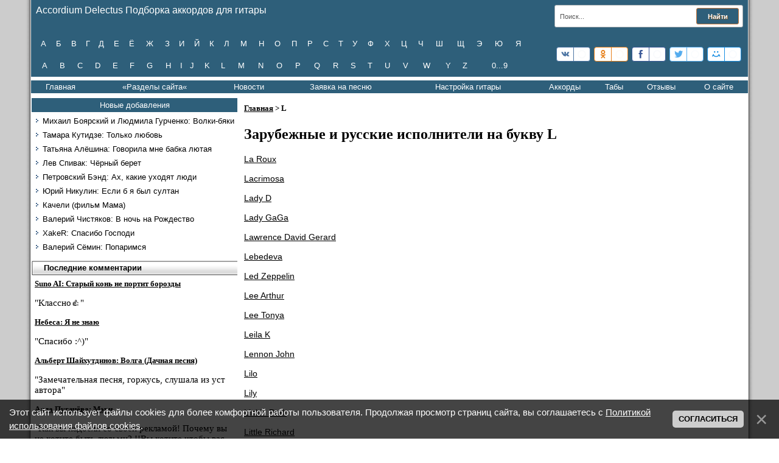

--- FILE ---
content_type: text/html; charset=UTF-8
request_url: https://www.ackordofmine.ru/index/inostrannye_ispolniteli_na_bukvu_l_akkordy_k_zarubezhnym_pesnjam/0-740
body_size: 8334
content:
<!DOCTYPE html>
<html>
<head> 

<meta http-equiv="content-type" content="text/html; charset=UTF-8">
<title>Иностранные исполнители на букву L. Аккорды к зарубежным песням. – Accordium Delectus Подборка аккордов</title>

<meta name="description" content="Поиск аккордов по исполнителям на английскую букву L. В нашей базе собраны самые популярные записи зарубежных исполнителей на букву L." /> 

 
<script type="text/javascript" src="//vk.ru/js/api/openapi.js?115"></script>

<script type="text/javascript">
 VK.init({apiId: 4604702, onlyWidgets: true});
</script> 
 

<link type="text/css" rel="stylesheet" href="/new.css" />
 
 <link rel="stylesheet" href="/mp3/APlayer.min.css">
 
<script>window.yaContextCb = window.yaContextCb || [] </script> 
<script async src="https://yandex.ru/ads/system/context.js"></script>
<script async src="https://cdn.digitalcaramel.com/caramel.js"></script>
 

 

	<link rel="stylesheet" href="/.s/src/base.min.css" />
	<link rel="stylesheet" href="/.s/src/layer3.min.css" />

	<script src="/.s/src/jquery-1.12.4.min.js"></script>
	
	<script src="/.s/src/uwnd.min.js"></script>
	<link rel="stylesheet" href="/.s/src/ulightbox/ulightbox.min.css" />
	<link rel="stylesheet" href="/.s/src/social.css" />
	<script src="/.s/src/ulightbox/ulightbox.min.js"></script>
	<script src="/.s/src/bottomInfo.min.js"></script>
	<script>
/* --- UCOZ-JS-DATA --- */
window.uCoz = {"country":"US","module":"index","site":{"domain":"ackordofmine.ru","id":"0ackordofmine","host":"ackordofmine.ucoz.ru"},"uLightboxType":1,"layerType":3,"ssid":"313647014267072027053","bottomInfoData":[{"id":"cookiePolicy","class":"","message":230038,"cookieKey":"cPolOk","button":230039}],"sign":{"5458":"Следующий","3125":"Закрыть","230038":"Этот сайт использует файлы cookies для более комфортной работы пользователя. Продолжая просмотр страниц сайта, вы соглашаетесь с <a href=/index/cookiepolicy target=_blank >Политикой использования файлов cookies</a>.","7287":"Перейти на страницу с фотографией.","7252":"Предыдущий","5255":"Помощник","7254":"Изменить размер","7253":"Начать слайд-шоу","230039":"Согласиться","7251":"Запрошенный контент не может быть загружен. Пожалуйста, попробуйте позже."},"language":"ru"};
/* --- UCOZ-JS-CODE --- */
 function uSocialLogin(t) {
			var params = {"ok":{"height":390,"width":710},"vkontakte":{"height":400,"width":790},"google":{"height":600,"width":700},"facebook":{"width":950,"height":520},"yandex":{"height":515,"width":870}};
			var ref = escape(location.protocol + '//' + ('www.ackordofmine.ru' || location.hostname) + location.pathname + ((location.hash ? ( location.search ? location.search + '&' : '?' ) + 'rnd=' + Date.now() + location.hash : ( location.search || '' ))));
			window.open('/'+t+'?ref='+ref,'conwin','width='+params[t].width+',height='+params[t].height+',status=1,resizable=1,left='+parseInt((screen.availWidth/2)-(params[t].width/2))+',top='+parseInt((screen.availHeight/2)-(params[t].height/2)-20)+'screenX='+parseInt((screen.availWidth/2)-(params[t].width/2))+',screenY='+parseInt((screen.availHeight/2)-(params[t].height/2)-20));
			return false;
		}
		function TelegramAuth(user){
			user['a'] = 9; user['m'] = 'telegram';
			_uPostForm('', {type: 'POST', url: '/index/sub', data: user});
		}
function loginPopupForm(params = {}) { new _uWnd('LF', ' ', -250, -100, { closeonesc:1, resize:1 }, { url:'/index/40' + (params.urlParams ? '?'+params.urlParams : '') }) }
/* --- UCOZ-JS-END --- */
</script>

	<style>.UhideBlock{display:none; }</style>

</head>


 
<body style="background:#FFFFFF; margin:0px; padding:0px;">
<div id="utbr8214" rel="s746"></div>

<table cellpadding="0" cellspacing="0" border="0" width="100%">
<tr><td width="4%" style="background:url('/.s/t/992/1.gif') right repeat-y #CCCCCC;"></td>
<td valign="top">
 

 
 <!--U1ADAPT1Z--><table height="120" width="100%" bgcolor="#2e5f7a" border="0" align="center" cellspacing="0" cellpadding="8">
<tr bgcolor="#2e5f7a"> 
 <td colspan="2"> <font color="#FFFFFF" size="+0,5" width="100%"> Accordium Delectus Подборка аккордов для гитары
</font> 
 <form class="poick_os" onsubmit="document.getElementById('sfSbm').disabled=true" method="get" action="/search/" > 
 <input class="poick_pole" type="text" name="q" maxlength="45" value="Поиск..." onclick="if (this.value=='Поиск...'){this.value='';}"/> 
 <input class="poick_knopka" type="submit" value="Найти" /> 
 <input type="hidden" name="t" value="0" /> 
 </form>
 
 </td>
 </tr>
 
 <tr bgcolor="#2e5f7a">
<td>
<div align="left">
 <ul id="nav7">
 <li><a href="https://www.ackordofmine.ru/index/rossijskie_ispolniteli_na_bukvu_a_akkordy_k_russkim_pesnjam/0-7732">А</a></li>
 <li><a href="https://www.ackordofmine.ru/index/rossijskie_ispolniteli_na_bukvu_b_akkordy_k_russkim_pesnjam/0-412">Б</a></li>
 <li><a href="https://www.ackordofmine.ru/index/rossijskie_ispolniteli_na_bukvu_v_akkordy_k_russkim_pesnjam/0-10">В</a></li>
 <li><a href="https://www.ackordofmine.ru/index/rossijskie_ispolniteli_na_bukvu_g_akkordy_k_russkim_pesnjam/0-13">Г</a></li>
 <li><a href="https://www.ackordofmine.ru/index/rossijskie_ispolniteli_na_bukvu_d_akkordy_k_russkim_pesnjam/0-16">Д</a></li>
 <li><a href="https://www.ackordofmine.ru/index/rossijskie_ispolniteli_na_bukvu_e_akkordy_k_russkim_pesnjam/0-507">Е</a></li>
 <li><a href="https://www.ackordofmine.ru/index/rossijskie_ispolniteli_na_bukvu_jo_akkordy_k_russkim_pesnjam/0-494">Ё</a></li>
 <li><a href="https://www.ackordofmine.ru/index/rossijskie_ispolniteli_na_bukvu_zh_akkordy_k_russkim_pesnjam/0-19">Ж</a></li>
 <li><a href="https://www.ackordofmine.ru/index/rossijskie_ispolniteli_na_bukvu_z_akkordy_k_russkim_pesnjam/0-25">З</a></li>
 <li><a href="https://www.ackordofmine.ru/index/rossijskie_ispolniteli_na_bukvu_i_akkordy_k_russkim_pesnjam/0-28">И</a></li>
 <li><a href="https://www.ackordofmine.ru/index/rossijskie_ispolniteli_na_bukvu_j_akkordy_k_russkim_pesnjam/0-577">Й</a></li>
 <li><a href="https://www.ackordofmine.ru/index/rossijskie_ispolniteli_na_bukvu_k_akkordy_k_russkim_pesnjam/0-31">К</a></li>
 <li><a href="https://www.ackordofmine.ru/index/rossijskie_ispolniteli_na_bukvu_l_akkordy_k_russkim_pesnjam/0-34">Л</a></li>
 <li><a href="https://www.ackordofmine.ru/index/rossijskie_ispolniteli_na_bukvu_m_akkordy_k_russkim_pesnjam/0-37">М</a></li>
 <li><a href="https://www.ackordofmine.ru/index/rossijskie_ispolniteli_na_bukvu_n_akkordy_k_russkim_pesnjam/0-40">Н</a></li>
 <li><a href="https://www.ackordofmine.ru/index/rossijskie_ispolniteli_na_bukvu_o_akkordy_k_russkim_pesnjam/0-43">О</a></li>
 <li><a href="https://www.ackordofmine.ru/index/rossijskie_ispolniteli_na_bukvu_p_akkordy_k_russkim_pesnjam/0-46">П</a></li>
 <li><a href="https://www.ackordofmine.ru/index/rossijskie_ispolniteli_na_bukvu_r_akkordy_k_russkim_pesnjam/0-51">Р</a></li>
 <li><a href="https://www.ackordofmine.ru/index/rossijskie_ispolniteli_na_bukvu_s_akkordy_k_russkim_pesnjam/0-54">С</a></li>
 <li><a href="https://www.ackordofmine.ru/index/rossijskie_ispolniteli_na_bukvu_t_akkordy_k_russkim_pesnjam/0-57">Т</a></li>
 <li><a href="https://www.ackordofmine.ru/index/rossijskie_ispolniteli_na_bukvu_u_akkordy_k_russkim_pesnjam/0-60">У</a></li>
 <li><a href="https://www.ackordofmine.ru/index/rossijskie_ispolniteli_na_bukvu_f_akkordy_k_russkim_pesnjam/0-111">Ф</a></li>
 <li><a href="https://www.ackordofmine.ru/index/rossijskie_ispolniteli_na_bukvu_kh_akkordy_k_russkim_pesnjam/0-486">Х</a></li>
 <li><a href="https://www.ackordofmine.ru/index/rossijskie_ispolniteli_na_bukvu_c_akkordy_k_russkim_pesnjam/0-477">Ц</a></li>
 <li><a href="https://www.ackordofmine.ru/index/rossijskie_ispolniteli_na_bukvu_ch_akkordy_k_russkim_pesnjam/0-63">Ч</a></li>
 <li><a href="https://www.ackordofmine.ru/index/rossijskie_ispolniteli_na_bukvu_sh_akkordy_k_russkim_pesnjam/0-489">Ш</a></li>
 <li><a href="https://www.ackordofmine.ru/index/rossijskie_ispolniteli_na_bukvu_shh_akkordy_k_russkim_pesnjam/0-1871">Щ</a></li>
 <li><a href="https://www.ackordofmine.ru/index/rossijskie_ispolniteli_na_bukvu_eh_akkordy_k_russkim_pesnjam/0-510">Э</a></li>
 <li><a href="https://www.ackordofmine.ru/index/rossijskie_ispolniteli_na_bukvu_ju_akkordy_k_russkim_pesnjam/0-513">Ю</a></li>
 <li><a href="https://www.ackordofmine.ru/index/rossijskie_ispolniteli_na_bukvu_ja_akkordy_k_russkim_pesnjam/0-108">Я</a></li>

 </ul>
</div>
 &nbsp;
<div align="left">
<ul id="nav7">
 <li><a href="https://www.ackordofmine.ru/index/inostrannye_ispolniteli_na_bukvu_a_akkordy_k_zarubezhnym_pesnjam/0-456">A</a></li>
 <li><a href="https://www.ackordofmine.ru/index/inostrannye_ispolniteli_na_bukvu_b_akkordy_k_zarubezhnym_pesnjam/0-586">B</a></li>
 <li><a href="https://www.ackordofmine.ru/index/inostrannye_ispolniteli_na_bukvu_c_akkordy_k_zarubezhnym_pesnjam/0-754">C</a></li>
 <li><a href="https://www.ackordofmine.ru/index/inostrannye_ispolniteli_na_bukvu_d_akkordy_k_zarubezhnym_pesnjam/0-987">D</a></li>
 <li><a href="https://www.ackordofmine.ru/index/inostrannye_ispolniteli_na_bukvu_e_akkordy_k_zarubezhnym_pesnjam/0-902">E</a></li>
 <li><a href="https://www.ackordofmine.ru/index/inostrannye_ispolniteli_na_bukvu_f_akkordy_k_zarubezhnym_pesnjam/0-1683">F</a></li>
 <li><a href="https://www.ackordofmine.ru/index/inostrannye_ispolniteli_na_bukvu_g_akkordy_k_zarubezhnym_pesnjam/0-1653">G</a></li>
 <li><a href="https://www.ackordofmine.ru/index/inostrannye_ispolniteli_na_bukvu_h_akkordy_k_zarubezhnym_pesnjam/0-780">H</a></li>
 <li><a href="https://www.ackordofmine.ru/index/inostrannye_ispolniteli_na_bukvu_i_akkordy_k_zarubezhnym_pesnjam/0-3228">I</a></li>
 <li><a href="https://www.ackordofmine.ru/index/inostrannye_ispolniteli_na_bukvu_j_akkordy_k_zarubezhnym_pesnjam/0-1541">J</a></li>
 <li><a href="https://www.ackordofmine.ru/index/inostrannye_ispolniteli_na_bukvu_k_akkordy_k_zarubezhnym_pesnjam/0-1953">K</a></li>
 <li><a href="https://www.ackordofmine.ru/index/inostrannye_ispolniteli_na_bukvu_l_akkordy_k_zarubezhnym_pesnjam/0-740">L</a></li>
 <li><a href="https://www.ackordofmine.ru/index/inostrannye_ispolniteli_na_bukvu_m_akkordy_k_zarubezhnym_pesnjam/0-617">M</a></li>
 <li><a href="https://www.ackordofmine.ru/index/inostrannye_ispolniteli_na_bukvu_n_akkordy_k_zarubezhnym_pesnjam/0-1506">N</a></li>
 <li><a href="https://www.ackordofmine.ru/index/inostrannye_ispolniteli_na_bukvu_o_akkordy_k_zarubezhnym_pesnjam/0-3243">O</a></li>
 <li><a href="https://www.ackordofmine.ru/index/inostrannye_ispolniteli_na_bukvu_p_akkordy_k_zarubezhnym_pesnjam/0-2254">P</a></li>
 <li><a href="https://www.ackordofmine.ru/index/inostrannye_ispolniteli_na_bukvu_q_akkordy_k_zarubezhnym_pesnjam/0-407">Q</a></li>
 <li><a href="https://www.ackordofmine.ru/index/inostrannye_ispolniteli_na_bukvu_r_akkordy_k_zarubezhnym_pesnjam/0-602">R</a></li>
 <li><a href="https://www.ackordofmine.ru/index/inostrannye_ispolniteli_na_bukvu_s_akkordy_k_zarubezhnym_pesnjam/0-504">S</a></li>
 <li><a href="https://www.ackordofmine.ru/index/inostrannye_ispolniteli_na_bukvu_t_akkordy_k_zarubezhnym_pesnjam/0-1766">T</a></li>
 <li><a href="https://www.ackordofmine.ru/index/inostrannye_ispolniteli_na_bukvu_u_akkordy_k_zarubezhnym_pesnjam/0-777">U</a></li>
 <li><a href="https://www.ackordofmine.ru/index/inostrannye_ispolniteli_na_bukvu_v_akkordy_k_zarubezhnym_pesnjam/0-6541">V</a></li>
 <li><a href="https://www.ackordofmine.ru/index/inostrannye_ispolniteli_na_bukvu_w_akkordy_k_zarubezhnym_pesnjam/0-2061">W</a></li>
 <li><a href="https://www.ackordofmine.ru/index/inostrannye_ispolniteli_na_bukvu_y_akkordy_k_zarubezhnym_pesnjam/0-1854">Y</a></li>
 <li><a href="https://www.ackordofmine.ru/index/inostrannye_ispolniteli_na_bukvu_z_akkordy_k_zarubezhnym_pesnjam/0-9568">Z</a></li>
 <li><a href="https://www.ackordofmine.ru/index/rossijskie_i_inostrannye_ispolniteli_ot_0_do_9/0-8342">0...9</a></li>

 </ul>
</div>
</td>
<td width="340">
<div align="right">
 <!-- uSocial -->
<script async src="https://usocial.pro/usocial/usocial.js?v=6.1.4" data-script="usocial" charset="utf-8"></script>
<div class="uSocial-Share" data-pid="a96ce553d23487d7ab551bfb1fdcceb8" data-type="share" data-options="round-rect,style2,default,absolute,horizontal,size24,eachCounter1,counter0,upArrow-left,nomobile" data-social="vk,ok,fb,twi,mail"></div>
<!-- /uSocial -->
 </div>
 
</td>
</tr>
</table><!--/U1ADAPT1Z-->
 
 
 
 <!--U1NIZ1Z--><table class="footer-table" border="0" cellpadding="0" cellspacing="0" height="34" width="100%" style="background:url('') border-top:1px solid #000000;">
<tr><td width="50%" align="center" style="color:#FFFFFF;">
 <ul id="nav7">
 <li><a href="https://www.ackordofmine.ru/">Главная</a></li>
 <li>«Разделы сайта«
 <ul>
 <li><a href="//www.ackordofmine.ru/index/voennye_pesni/0-4820">Великая Отечественная</a></li>
 <li><a href="//www.ackordofmine.ru/index/via/0-7758">ВИА</a></li>
 <li><a href="//www.ackordofmine.ru/index/detskie_pesni/0-2092">Детские песни</a></li>
 <li><a href="//www.ackordofmine.ru/index/duehty/0-767">Дуэты</a></li>
 <li><a href="//www.ackordofmine.ru/index/zarubezhnye_khity_na_russkom/0-2623">Зарубежные хиты на русском</a></li>
 <li><a href="//www.ackordofmine.ru/index/neizvestnye_ispolniteli/0-2795">Неизвестные исполнители</a></li>
 <li><a href="https://www.ackordofmine.ru/index/novogodnie_pesni_akkordy_i_teksty_pesen/0-22959">Новогодние песни</a></li>
 <li><a href="//www.ackordofmine.ru/index/k_f_m_f/0-49">Песни из к/ф и мультфильмов</a></li>
 <li><a href="//www.ackordofmine.ru/index/dvorovye_pesni/0-960">Песни под гитару</a></li>
 <li><a href="//www.ackordofmine.ru/index/pesni_pro_afganistan/0-9207">Песни про Афганистан</a></li>
 <li><a href="//www.ackordofmine.ru/index/sborniki/0-2589">Сборники</a></li>
 <li><a href="//www.ackordofmine.ru/index/khristianskie_pesni/0-8888">Христианские песни</a></li>
</ul>
 </li>
 <li><a href="https://www.ackordofmine.ru/news/">Новости</a></li>
 <li><a href="https://www.ackordofmine.ru/index/0-3">Заявка на песню</a></li>
 <li><a href="https://www.ackordofmine.ru/index/nastrojka_gitary_on_lajn_v_originale/0-15693">Настройка гитары</a></li>
 <li><a href="https://www.ackordofmine.ru/index/akkordy_dlja_shestistrunnoj_gitary_applikatura/0-122">Аккорды</a></li>
 <li><a href="https://www.ackordofmine.ru/index/tabulatura_pesen_dlja_shestistrunnoj_gitary/0-8578">Табы</a></li>
 
 <li><a href="https://www.ackordofmine.ru/gb">Отзывы</a></li>
 <li><a href="https://www.ackordofmine.ru/index/0-2">О сайте</a></li>
 </ul>

 </td>

 </tr>
</table><!--/U1NIZ1Z-->
 
 
 

 
 
 
<table cellpadding="0" cellspacing="0" border="0" width="100%" style="background: #FFFFFF;"><tr><td width="100%" align="center">
<!-- <middle> -->
<table border="0" cellpadding="0" cellspacing="0" width="100%">
<tr>
 
 
<td valign="top" width="340">
<!--U1LEFT1Z--><!-- <block2023> -->
<table border="0" cellpadding="0" cellspacing="1" width="340">

<div caramel-id="01j78m1ez9ppkdb4ey97zb87z7"></div>
 
<!-- </bc> --></td></tr>
</table>
<!-- </block2023> -->

<!-- <block1> -->

<table border="0" cellpadding="0" cellspacing="1" width="340">
 <tr><td align="center"; height="24" padding-left:2px; padding-right:2px;> 
<ul id="nav7">
 <li><a href="http://www.ackordofmine.ru/index/novye_pesni_arkhiv_podborki_akkordov_k_pesnjam/0-11796">Новые добавления</a></li>
 </ul>
 </td></tr>
<tr><td style="padding:5px;background: #FFFFFF;"><!-- <bc> --><div id="uMenuDiv1" class="uMenuV" style="position:relative;"><ul class="uMenuRoot">
<li><div class="umn-tl"><div class="umn-tr"><div class="umn-tc"></div></div></div><div class="umn-ml"><div class="umn-mr"><div class="umn-mc"><div class="uMenuItem"><a href="https://www.ackordofmine.ru/index/mikhail_bojarskij_i_ljudmila_gurchenko_volki_bjaki_akkordy_i_tekst_pesni/0-24294"><span>Михаил Боярский и Людмила Гурченко: Волки-бяки</span></a></div></div></div></div><div class="umn-bl"><div class="umn-br"><div class="umn-bc"><div class="umn-footer"></div></div></div></div></li>
<li><div class="umn-tl"><div class="umn-tr"><div class="umn-tc"></div></div></div><div class="umn-ml"><div class="umn-mr"><div class="umn-mc"><div class="uMenuItem"><a href="https://www.ackordofmine.ru/index/tamara_kutidze_tolko_ljubov_akkordy_i_tekst_pesni/0-24292"><span>Тамара Кутидзе: Только любовь</span></a></div></div></div></div><div class="umn-bl"><div class="umn-br"><div class="umn-bc"><div class="umn-footer"></div></div></div></div></li>
<li><div class="umn-tl"><div class="umn-tr"><div class="umn-tc"></div></div></div><div class="umn-ml"><div class="umn-mr"><div class="umn-mc"><div class="uMenuItem"><a href="https://www.ackordofmine.ru/index/tatjana_aljoshina_govorila_mne_babka_ljutaja_akkordy_i_tekst_pesni/0-24291"><span>Татьяна Алёшина: Говорила мне бабка лютая</span></a></div></div></div></div><div class="umn-bl"><div class="umn-br"><div class="umn-bc"><div class="umn-footer"></div></div></div></div></li>
<li><div class="umn-tl"><div class="umn-tr"><div class="umn-tc"></div></div></div><div class="umn-ml"><div class="umn-mr"><div class="umn-mc"><div class="uMenuItem"><a href="https://www.ackordofmine.ru/index/lev_spivak_chjornyj_beret_akkordy_i_tekst_pesni/0-24290"><span>Лев Спивак: Чёрный берет</span></a></div></div></div></div><div class="umn-bl"><div class="umn-br"><div class="umn-bc"><div class="umn-footer"></div></div></div></div></li>
<li><div class="umn-tl"><div class="umn-tr"><div class="umn-tc"></div></div></div><div class="umn-ml"><div class="umn-mr"><div class="umn-mc"><div class="uMenuItem"><a href="https://www.ackordofmine.ru/index/petrovskij_behnd_akh_kakie_ukhodjat_ljudi_akkordy_i_tekst_pesni/0-24289"><span>Петровский Бэнд: Ах, какие уходят люди</span></a></div></div></div></div><div class="umn-bl"><div class="umn-br"><div class="umn-bc"><div class="umn-footer"></div></div></div></div></li>
<li><div class="umn-tl"><div class="umn-tr"><div class="umn-tc"></div></div></div><div class="umn-ml"><div class="umn-mr"><div class="umn-mc"><div class="uMenuItem"><a href="https://www.ackordofmine.ru/index/jurij_nikulin_esli_b_ja_byl_sultan_akkordy_i_tekst_pesni/0-24288"><span>Юрий Никулин: Если б я был султан</span></a></div></div></div></div><div class="umn-bl"><div class="umn-br"><div class="umn-bc"><div class="umn-footer"></div></div></div></div></li>
<li><div class="umn-tl"><div class="umn-tr"><div class="umn-tc"></div></div></div><div class="umn-ml"><div class="umn-mr"><div class="umn-mc"><div class="uMenuItem"><a href="https://www.ackordofmine.ru/index/pesnja_kacheli_iz_filma_mama_1976_akkordy_i_tekst_pesni/0-24287"><span>Качели (фильм Мама)</span></a></div></div></div></div><div class="umn-bl"><div class="umn-br"><div class="umn-bc"><div class="umn-footer"></div></div></div></div></li>
<li><div class="umn-tl"><div class="umn-tr"><div class="umn-tc"></div></div></div><div class="umn-ml"><div class="umn-mr"><div class="umn-mc"><div class="uMenuItem"><a href="https://www.ackordofmine.ru/index/valerij_chistjakov_v_noch_na_rozhdestvo_akkordy_i_tekst_pesni/0-24285"><span>Валерий Чистяков: В ночь на Рождество</span></a></div></div></div></div><div class="umn-bl"><div class="umn-br"><div class="umn-bc"><div class="umn-footer"></div></div></div></div></li>
<li><div class="umn-tl"><div class="umn-tr"><div class="umn-tc"></div></div></div><div class="umn-ml"><div class="umn-mr"><div class="umn-mc"><div class="uMenuItem"><a href="https://www.ackordofmine.ru/index/xaker_spasibo_gospodi_akkordy_i_tekst_pesni/0-24283"><span>XakeR: Спасибо Господи</span></a></div></div></div></div><div class="umn-bl"><div class="umn-br"><div class="umn-bc"><div class="umn-footer"></div></div></div></div></li>
<li><div class="umn-tl"><div class="umn-tr"><div class="umn-tc"></div></div></div><div class="umn-ml"><div class="umn-mr"><div class="umn-mc"><div class="uMenuItem"><a href="https://www.ackordofmine.ru/index/valerij_sjomin_poparimsja_akkordy_i_tekst_pesni/0-24281"><span>Валерий Сёмин: Попаримся</span></a></div></div></div></div><div class="umn-bl"><div class="umn-br"><div class="umn-bc"><div class="umn-footer"></div></div></div></div></li></ul></div><script>$(function(){_uBuildMenu('#uMenuDiv1',0,document.location.href+'/','uMenuItemA','uMenuArrow',2500);})</script><!-- </bc> --></td></tr>
</table>

<!-- </block1> -->



<!-- <block7447> -->
<table border="0" cellpadding="0" cellspacing="1" width="340">
 <tr><td height="24" style="background:url('https://www.ackordofmine.ru/Pickchers/Knopki/ikonka-menju.jpg');color:#000000;padding-left:20px; padding-right:20px;"><b><!-- <bt> -->Последние комментарии<!-- </bt> --></b></td></tr>
<tr><td style="padding:5px;background: #FFFFFF;"><!-- <bc> -->


<div align="left">
 <b style="font-family: Tahoma; font-size: 10pt;">
<a href="https://www.ackordofmine.ru/index/suno_ai_staryj_kon_ne_portit_borozdy_akkordy_i_tekst_pesni/0-24234?ysclid=mkh6aosi8411918197">Suno AI: Старый конь не портит борозды</a>
 </b>
 </div>
 <div align="left">
 <span style="font-size: 1pt;"><br>
 </span>
 </div>
 <div align="left">
 <span style="font-family: Tahoma; font-size: 11pt;">
 "Классно👍"
 </span>
 </div>
 &nbsp;
 <div align="left">
 <b style="font-family: Tahoma; font-size: 10pt;">
<a href="https://www.ackordofmine.ru/index/nebesa_ja_ne_znaju_tekst_pesni_s_akkordami/0-5134">Небеса: Я не знаю</a>
 </b>
 </div>
 <div align="left">
 <span style="font-size: 1pt;"><br>
 </span>
 </div>
 <div align="left">
 <span style="font-family: Tahoma; font-size: 11pt;">
 "Спасибо :^)"
 </span>
 </div>
 &nbsp;
 <div align="left">
 <b style="font-family: Tahoma; font-size: 10pt;">
 <a href="https://www.ackordofmine.ru/index/albert_shajkhutdinov_volga_akkordy_i_tekst_pesni/0-17745">Альберт Шайхутдинов: Волга (Дачная песня)</a>
 </b>
 </div>
 <div align="left">
 <span style="font-size: 1pt;"><br>
 </span>
 </div>
 <div align="left">
 <span style="font-family: Tahoma; font-size: 11pt;">
 "Замечательная песня, горжусь, слушала из уст автора"
 </span>
 </div>
 &nbsp;
<div align="left">
 <b style="font-family: Tahoma; font-size: 10pt;">
 <a href="https://www.ackordofmine.ru/index/alla_pugachjova_mehri_tekst_pesni_s_akkordami/0-6656">Алла Пугачёва: Мэри</a>
 </b>
 </div>
 <div align="left">
 <span style="font-size: 1pt;"><br>
 </span>
 </div>
 <div align="left">
 <span style="font-family: Tahoma; font-size: 11pt;">
 "Как вы надоели со своей рекламой! Почему вы не хотите быть людьми? !!Вы хотите чтобы вас не уважали? Почему вы не хотите жить нормально?!!!"
 </span>
 </div>
&nbsp;
<div align="left">
 <b style="font-family: Tahoma; font-size: 10pt;">
<a href="https://www.ackordofmine.ru/index/aleksandr_bardin_ehto_kto_akkordy_i_tekst_pesni/0-18590">Александр Бардин: Это кто?</a>
 </b>
 </div>
 <div align="left">
 <span style="font-size: 1pt;"><br>
 </span>
 </div>
 <div align="left">
 <span style="font-family: Tahoma; font-size: 11pt;">
 "Очень хорошая песенка с любовью к ребёнку"
 </span>
 </div>

 
<!-- </bc> --></td></tr>
</table>
<!-- </block7447> -->



<!-- <block8> -->

<!-- </block8> -->


<!-- <block9> -->

<!-- </block9> -->

<!-- <block5> -->

<!-- </block5> -->

<!-- <block7> -->

<table border="0" cellpadding="0" cellspacing="1" width="340">
 <tr><td height="24" style="background:url('https://www.ackordofmine.ru/Pickchers/Knopki/ikonka-menju.jpg');color:#000000;padding-left:20px; padding-right:20px;"><b><!-- <bt> --><!--<s5158>-->Вход на сайт<!--</s>--><!-- </bt> --></b></td></tr>
<tr><td style="padding:5px;background: #FFFFFF;"><!-- <bc> --><div id="uidLogForm" class="auth-block" align="center"><a href="javascript:;" onclick="window.open('https://login.uid.me/?site=0ackordofmine&ref='+escape(location.protocol + '//' + ('www.ackordofmine.ru' || location.hostname) + location.pathname + ((location.hash ? ( location.search ? location.search + '&' : '?' ) + 'rnd=' + Date.now() + location.hash : ( location.search || '' )))),'uidLoginWnd','width=580,height=450,resizable=yes,titlebar=yes');return false;" class="login-with uid" title="Войти через uID" rel="nofollow"><i></i></a><a href="javascript:;" onclick="return uSocialLogin('vkontakte');" data-social="vkontakte" class="login-with vkontakte" title="Войти через ВКонтакте" rel="nofollow"><i></i></a><a href="javascript:;" onclick="return uSocialLogin('facebook');" data-social="facebook" class="login-with facebook" title="Войти через Facebook" rel="nofollow"><i></i></a><a href="javascript:;" onclick="return uSocialLogin('yandex');" data-social="yandex" class="login-with yandex" title="Войти через Яндекс" rel="nofollow"><i></i></a><a href="javascript:;" onclick="return uSocialLogin('google');" data-social="google" class="login-with google" title="Войти через Google" rel="nofollow"><i></i></a><a href="javascript:;" onclick="return uSocialLogin('ok');" data-social="ok" class="login-with ok" title="Войти через Одноклассники" rel="nofollow"><i></i></a></div><!-- </bc> --></td></tr>
</table>

<!-- </block7> -->

<!-- <block2025> -->
<table border="0" cellpadding="0" cellspacing="1" width="340">

<div id="movie_video"></div><script type="text/javascript" src="https://vak345.com/s.js?v=d0cfdcc7ae880fd99a599a951486423e" async></script>
<!-- </bc> --></td></tr>
</table>
<!-- </block2025> --><!--/U1LEFT1Z-->
</td>


 <td valign="top" style="padding:10px;"><!-- <body> --><div class="page-content-wrapper"><div align="center" style="text-align: left;">
 <font face="Tahoma"><strong><span style="font-size: 10pt;"><a href="//ackordofmine.ru/">Главная</a> &gt; L</span></strong></font>
</div>
<h1 style="text-align: left;"><strong style="font-family: Georgia, Palatino, serif;"><span style="font-size: 18pt;">Зарубежные и русские исполнители на букву L</span></strong></h1>

<div align="center" style="text-align: left; font-family: Verdana, Tahoma, Arial;"><a href="//ackordofmine.ru/index/la_roux/0-1691" style="font-size: 14px;">
 La Roux
 </a></div>
<div align="center" style="text-align: left; font-family: Verdana, Tahoma, Arial;">
 <span style="font-size: 14px;"><br>
 </span>
</div>
<div align="center" style="text-align: left; font-family: Verdana, Tahoma, Arial;">
 <a href="https://www.ackordofmine.ru/index/akkordy_i_teksty_pesen_gruppy_lacrimosa/0-16755" style="font-size: 14px;">Lacrimosa</a>
</div>
<div align="center" style="text-align: left; font-family: Verdana, Tahoma, Arial;"><span style="font-size: 14px;"><br></span></div>
<div align="center" style="text-align: left; font-family: Verdana, Tahoma, Arial;">
 <a href="//ackordofmine.ru/index/lady_d/0-741" style="font-size: 14px;">Lady D</a>
</div>
<div align="center" style="text-align: left; font-family: Verdana, Tahoma, Arial;">
 <span style="font-size: 14px;"><br>
 </span>
</div>
<div align="center" style="text-align: left; font-family: Verdana, Tahoma, Arial;">
 <a href="//ackordofmine.ru/index/lady_gaga/0-1695" style="font-size: 14px;">Lady GaGa</a>
</div>
<div align="center" style="text-align: left; font-family: Verdana, Tahoma, Arial;">
 <span style="font-size: 14px;"><br>
 </span>
</div>
<div align="center" style="text-align: left; font-family: Verdana, Tahoma, Arial;">
 <a href="//www.ackordofmine.ru/index/akkordy_i_teksty_pesen_david_gerard_lawrence/0-14393" style="font-size: 14px;">Lawrence David Gerard</a>
</div>
<div align="center" style="text-align: left; font-family: Verdana, Tahoma, Arial;"><span style="font-size: 14px;"><br></span></div>
<div align="center" style="text-align: left; font-family: Verdana, Tahoma, Arial;">
 <a href="https://www.ackordofmine.ru/index/akkordy_i_teksty_pesen_lebedeva/0-23089" style="font-size: 14px;">Lebedeva</a>
</div>
<div align="center" style="text-align: left; font-family: Verdana, Tahoma, Arial;"><span style="font-size: 14px;"><br></span></div>
<div align="center" style="text-align: left; font-family: Verdana, Tahoma, Arial;">
 <a href="//ackordofmine.ru/index/led_zeppelin/0-1688" style="font-size: 14px;">Led Zeppelin</a>
</div>
<div align="center" style="text-align: left; font-family: Verdana, Tahoma, Arial;">
 <span style="font-size: 14px;"><br>
 </span>
</div>
<div align="center" style="text-align: left; font-family: Verdana, Tahoma, Arial;">
 <a href="//www.ackordofmine.ru/index/arthur_lee/0-9134" style="font-size: 14px;">Lee Arthur</a>
</div>
<div align="center" style="text-align: left; font-family: Verdana, Tahoma, Arial;"><span style="font-size: 14px;"><br></span></div>
<div align="center" style="text-align: left; font-family: Verdana, Tahoma, Arial;">
 <a href="//www.ackordofmine.ru/index/lee_tonya/0-3007" style="font-size: 14px;">Lee Tonya</a>
</div>
<div align="center" style="text-align: left; font-family: Verdana, Tahoma, Arial;">
 <span style="font-size: 14px;"><br>
 </span>
</div>
<div align="center" style="text-align: left; font-family: Verdana, Tahoma, Arial;">
 <a href="//ackordofmine.ru/index/leila_k/0-1700" style="font-size: 14px;">Leila K</a>
</div>
<div align="center" style="text-align: left; font-family: Verdana, Tahoma, Arial;">
 <span style="font-size: 14px;"><br>
 </span>
</div>
<div align="center" style="text-align: left; font-family: Verdana, Tahoma, Arial;">
 <a href="//ackordofmine.ru/index/john_lennon/0-1615" style="font-size: 14px;">Lennon John</a>
</div>
<div align="center" style="text-align: left; font-family: Verdana, Tahoma, Arial;"><span style="font-size: 14px;"><br></span></div>

<div align="center" style="text-align: left; font-family: Verdana, Tahoma, Arial;">
 <a href="//www.ackordofmine.ru/index/lilo/0-8169" style="font-size: 14px;">Lilo</a>
</div>
<div align="center" style="text-align: left; font-family: Verdana, Tahoma, Arial;"><span style="font-size: 14px;"><br></span></div>
<div align="center" style="text-align: left; font-family: Verdana, Tahoma, Arial;">
 <a href="https://www.ackordofmine.ru/index/akkordy_i_teksty_pesen_lily/0-15615" style="font-size: 14px;">Lily</a>
</div>
<div align="center" style="text-align: left; font-family: Verdana, Tahoma, Arial;"><span style="font-size: 14px;"><br></span></div>
<div align="center" style="text-align: left; font-family: Verdana, Tahoma, Arial;">
 <a href="//www.ackordofmine.ru/index/linkin_park_podborka_akkordov_k_pesnjam/0-10833" style="font-size: 14px;">Linkin Park</a>
</div>
<div align="center" style="text-align: left; font-family: Verdana, Tahoma, Arial;"><span style="font-size: 14px;"><br></span></div>
<div align="center" style="text-align: left; font-family: Verdana, Tahoma, Arial;">
 <a href="//www.ackordofmine.ru/index/little_richard/0-3970" style="font-size: 14px;">Little Richard</a>
</div>
<div align="center" style="text-align: left; font-family: Verdana, Tahoma, Arial;"><span style="font-size: 14px;"><br></span></div>
<div align="center" style="text-align: left;">
 <a href="//www.ackordofmine.ru/index/living_blues/0-8716" style="font-size: 14px;">Living Blues</a>
</div>
<div align="center" style="text-align: left; font-family: Verdana, Tahoma, Arial;">
 <span style="font-size: 14px;"><br>
 </span>
</div>
<div align="center" style="text-align: left; font-family: Verdana, Tahoma, Arial;">
 <a href="//www.ackordofmine.ru/index/loc_dog_podborka_akkordov_k_pesnjam/0-12806" style="font-size: 14px;">Loc-Dog</a>
</div>
<div align="center" style="text-align: left; font-family: Verdana, Tahoma, Arial;"><span style="font-size: 14px;"><br></span></div>
<div align="center" style="text-align: left; font-family: Verdana, Tahoma, Arial;">
 <a href="//www.ackordofmine.ru/index/locomotiv_gt_podborka_akkordov_k_pesnjam/0-11632" style="font-size: 14px;">Locomotiv GT</a>
</div>
<div align="center" style="text-align: left; font-family: Verdana, Tahoma, Arial;"><span style="font-size: 14px;"><br></span></div>
<div align="center" style="text-align: left; font-family: Verdana, Tahoma, Arial;">
 <a href="//www.ackordofmine.ru/index/akkordy_i_teksty_pesen_johnny_logan/0-13084" style="font-size: 14px;">Logan Johnny</a>
</div>
<div align="center" style="text-align: left; font-family: Verdana, Tahoma, Arial;"><span style="font-size: 14px;"><br></span></div>
<div align="center" style="text-align: left; font-family: Verdana, Tahoma, Arial;">
 <a href="https://www.ackordofmine.ru/index/akkordy_i_teksty_pesen_gruppy_londonbeat/0-20734" style="font-size: 14px;">Londonbeat</a>
</div>
<div align="center" style="text-align: left; font-family: Verdana, Tahoma, Arial;"><span style="font-size: 14px;"><br></span></div>
<div align="center" style="text-align: left; font-family: Verdana, Tahoma, Arial;">
 <a href="https://www.ackordofmine.ru/index/akkordy_i_teksty_pesen_gruppy_london_boys/0-17144" style="font-size: 14px;">London Boys</a>
</div>
<div align="center" style="text-align: left; font-family: Verdana, Tahoma, Arial;"><span style="font-size: 14px;"><br></span></div>
<div align="center" style="text-align: left; font-family: Verdana, Tahoma, Arial;">
 <a href="//www.ackordofmine.ru/index/robertino_loretti/0-7380" style="font-size: 14px;">Loretti Robertino</a>
</div>
<div align="center" style="text-align: left; font-family: Verdana, Tahoma, Arial;">
 <span style="font-size: 14px;"><br>
 </span>
</div>
<div align="center" style="text-align: left; font-family: Verdana, Tahoma, Arial;">
 <a href="https://www.ackordofmine.ru/index/akkordy_i_teksty_pesen_gruppy_lost_lander/0-16225" style="font-size: 14px;">Lost Lander</a>
</div>
<div align="center" style="text-align: left; font-family: Verdana, Tahoma, Arial;"><span style="font-size: 14px;"><br></span></div>
<div align="center" style="text-align: left; font-family: Verdana, Tahoma, Arial;">
 <a href="//www.ackordofmine.ru/index/akkordy_i_teksty_pesen_gruppy_louna/0-14747" style="font-size: 14px;">Louna</a>
</div>
<div align="center" style="text-align: left; font-family: Verdana, Tahoma, Arial;"><span style="font-size: 14px;"><br></span></div>
<div align="center" style="text-align: left; font-family: Verdana, Tahoma, Arial;">
 <font face="Tahoma" style="font-size: 14px;"><a href="//www.ackordofmine.ru/index/akkordy_i_teksty_pesen_lp/0-14786">LP</a></font>
</div>
<div align="center" style="text-align: left; font-family: Verdana, Tahoma, Arial;"><span style="font-size: 14px;"><br></span></div>
<div align="center" style="text-align: left; font-family: Verdana, Tahoma, Arial;">
 <a href="//ackordofmine.ru/index/lumen/0-1934" style="font-size: 14px;">Lumen</a>
</div>
<div align="center" style="text-align: left; font-family: Verdana, Tahoma, Arial;">
 <font face="Tahoma" style="font-size: 14px;"><br></font>
</div>
<div align="center" style="text-align: left; font-family: Verdana, Tahoma, Arial;">
 <a href="//www.ackordofmine.ru/index/akkordy_i_teksty_pesen_luxor/0-13562" style="font-size: 14px;">Luxor</a>
</div>
<div align="center" style="text-align: left; font-family: Verdana, Tahoma, Arial;">
 <font face="Tahoma" style="font-size: 14px;"><br></font>
</div>
<div align="center" style="text-align: left; font-family: Verdana, Tahoma, Arial;">
 <a href="https://www.ackordofmine.ru/index/akkordy_i_teksty_pesen_lx24/0-22955" style="font-size: 14px;">Lx24</a>
</div></div><!-- </body> --></td>
</td>

 

</tr>
</table>
<!-- </middle> -->


 
 
</td></tr></table>


<!--U1BFOOTER1Z--><table class="footer-table" border="0" cellpadding="0" cellspacing="0" height="34" width="100%" style="background:url('/.s/t/992/8.gif') top repeat-x #57627F;border-top:1px solid #000000;">
<tr><td width="50%" align="center" style="color:#FFFFFF;"><!-- <copy> -->Copyright MyCorp &copy; 2026<!-- </copy> --></td>
 <td align="center">
<!--LiveInternet counter--><script type="text/javascript">
document.write("<a href='//www.liveinternet.ru/click' "+
"target=_blank><img src='//counter.yadro.ru/hit?t52.6;r"+
escape(document.referrer)+((typeof(screen)=="undefined")?"":
";s"+screen.width+"*"+screen.height+"*"+(screen.colorDepth?
screen.colorDepth:screen.pixelDepth))+";u"+escape(document.URL)+
";h"+escape(document.title.substring(0,150))+";"+Math.random()+
"' alt='' title='LiveInternet: показано число просмотров и"+
" посетителей за 24 часа' "+
"border='0' width='88' height='31'><\/a>")
 </script><!--/LiveInternet-->
 </td>
 <td>
<!-- Yandex.Metrika informer -->
<a href="https://metrika.yandex.ru/stat/?id=33342293&amp;from=informer"
target="_blank" rel="nofollow"><img src="https://informer.yandex.ru/informer/33342293/3_1_FFFFFFFF_EFEFEFFF_0_pageviews"
style="width:88px; height:31px; border:0;" alt="Яндекс.Метрика" title="Яндекс.Метрика: данные за сегодня (просмотры, визиты и уникальные посетители)" class="ym-advanced-informer" data-cid="33342293" data-lang="ru" /></a>
<!-- /Yandex.Metrika informer -->

<!-- Yandex.Metrika counter -->
<script type="text/javascript" >
 (function(m,e,t,r,i,k,a){m[i]=m[i]||function(){(m[i].a=m[i].a||[]).push(arguments)};
 m[i].l=1*new Date();k=e.createElement(t),a=e.getElementsByTagName(t)[0],k.async=1,k.src=r,a.parentNode.insertBefore(k,a)})
 (window, document, "script", "https://mc.yandex.ru/metrika/tag.js", "ym");

 ym(33342293, "init", {
 clickmap:true,
 trackLinks:true,
 accurateTrackBounce:true,
 webvisor:true
 });
</script>
<noscript><div><img src="https://mc.yandex.ru/watch/33342293" style="position:absolute; left:-9999px;" alt="" /></div></noscript>
<!-- /Yandex.Metrika counter -->
 </td>
<td width="50%" align="center" style="color:#FFFFFF;"></td>

 </tr>
</table><!--/U1BFOOTER1Z-->
 
</td><td width="4%" style="background:url('/.s/t/992/9.gif') left repeat-y #CCCCCC;"></td>
</tr></table>

</body>

</html>
<!-- 0.06644 (s746) -->